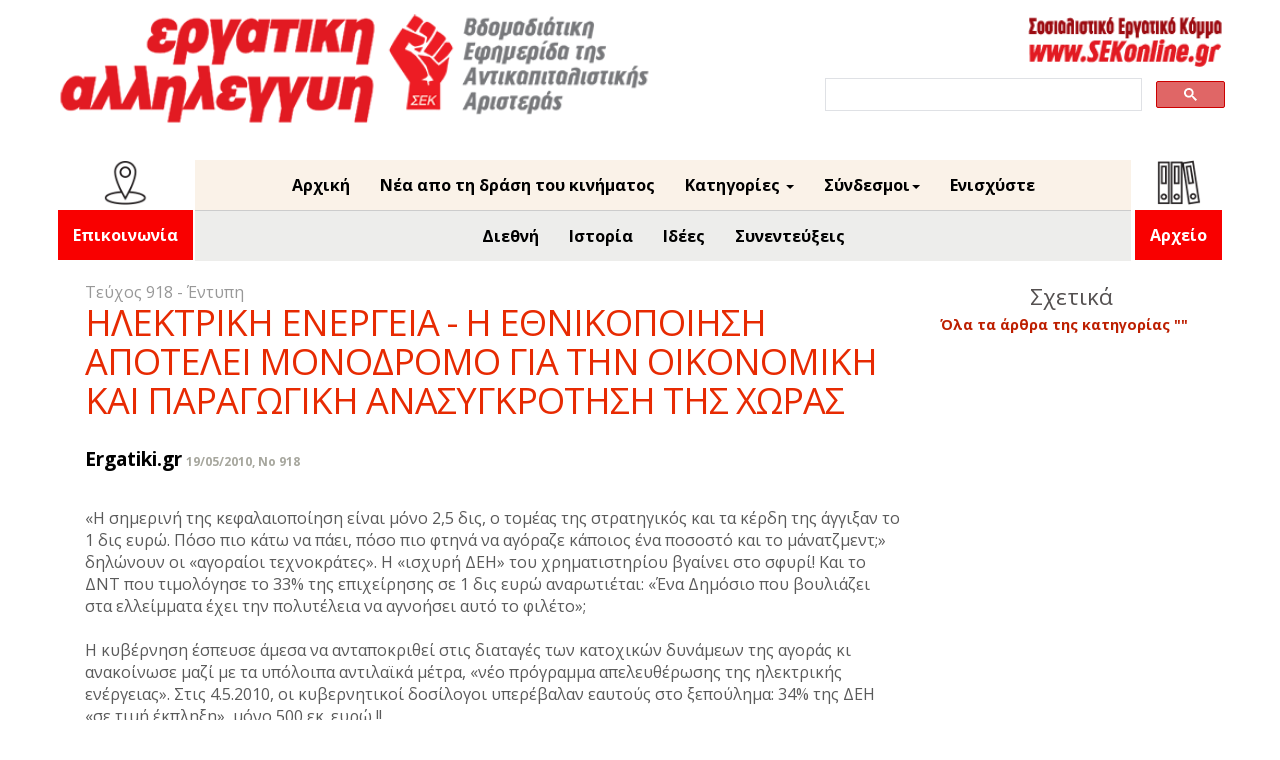

--- FILE ---
content_type: text/html; charset=UTF-8
request_url: https://ergatiki.gr/article.php?id=14&issue=918
body_size: 11864
content:
<!DOCTYPE html>
<html>
<head>
	<meta name="facebook-domain-verification" content="ukapofj84igsultydxynsecvnj6ud7" />
	<meta http-equiv="Content-Type" content="text/html; charset=UTF-8"/>
	<meta name="viewport" content="width=device-width, initial-scale=1">
	<meta name="google-site-verification" content="XBJA2iOj8lJqc4Gapoyu1QwpQSZfEmKwD-Jr40h1BlE" />
		<title>Εργατική Αλληλεγγύη - ΗΛΕΚΤΡΙΚΗ ΕΝΕΡΓΕΙΑ - Η ΕΘΝΙΚΟΠΟΙΗΣΗ ΑΠΟΤΕΛΕΙ ΜΟΝΟΔΡΟΜΟ ΓΙΑ ΤΗΝ ΟΙΚΟΝΟΜΙΚΗ ΚΑΙ ΠΑΡΑΓΩΓΙΚΗ ΑΝΑΣΥΓΚΡΟΤΗΣΗ ΤΗΣ ΧΩΡΑΣ</title>

	<meta property="og:url" content="http://ergatiki.gr/article.php?id=14" />
	<meta property="og:type" content="website"/>
	<meta property="og:title" content="ΗΛΕΚΤΡΙΚΗ ΕΝΕΡΓΕΙΑ - Η ΕΘΝΙΚΟΠΟΙΗΣΗ ΑΠΟΤΕΛΕΙ ΜΟΝΟΔΡΟΜΟ ΓΙΑ ΤΗΝ ΟΙΚΟΝΟΜΙΚΗ ΚΑΙ ΠΑΡΑΓΩΓΙΚΗ ΑΝΑΣΥΓΚΡΟΤΗΣΗ ΤΗΣ ΧΩΡΑΣ"/>
	<meta property="og:description" content="«Η σημερινή της κεφαλαιοποίηση είναι μόνο 2,5 δις, ο τομέας της στρατηγικός και τα κέρδη της άγγιξαν το 1 δις ευρώ. Πόσο πιο κάτω να πάει, πόσο πιο φτηνά να αγόραζε κάποιος ένα ποσοστό και το μάνατζμε..."/>
	<meta property="og:image" content="http://ergatiki.gr/" />
		
	<link rel="icon" type="image" href="img/SEKfavicon.ico">
	<link rel="stylesheet" type="text/css" href="assets/css/layout.css">
	<link rel="stylesheet" type="text/css" href="assets/css/header.css">
	<link rel="stylesheet" type="text/css" href="assets/css/financial.css">
	<link rel="stylesheet" type="text/css" href="assets/css/titles.css">
	<link rel="stylesheet" type="text/css" href="assets/css/articles.css">
	<link rel="stylesheet" type="text/css" href="assets/css/archive.css">
	<link rel="stylesheet" type="text/css" href="assets/css/google_search.css">
	<link rel="stylesheet" type="text/css" href="assets/css/custom-bootstrap.css">

		<link rel="stylesheet" type="text/css" href="assets/css/media-queries.css">
	
	<link href="https://fonts.googleapis.com/css?family=Open+Sans:400,700&display=swap&subset=latin,greek" rel="stylesheet">


	<script type="text/javascript" src="assets/js/jquery-1.11.0.min.js" ></script>
	<!-- <script type="text/javascript" src="assets/js/popcorn-complete.min.js" ></script> -->
	<!-- <script type="text/javascript" src="assets/js/underscore-min.js" ></script> -->
	<script type="text/javascript" src="assets/js/jquery-ui-1.10.4.custom.min.js" ></script>
	<!-- <script type="text/javascript" src="assets/js/ICanHaz.min.js" ></script> -->
	<script type="text/javascript" src="assets/js/layout.js" ></script>
	<script src="https://www.google.com/recaptcha/api.js"></script>

	
	<!-- Bootstrap core CSS start -->
    <link href="assets/css/bootstrap.min.css" rel="stylesheet">
    <!-- IE10 viewport hack for Surface/desktop Windows 8 bug -->
    <link href="assets/css/ie10-viewport-bug-workaround.css" rel="stylesheet">
<!-- Bootstrap core CSS end -->
	<script>
		function validateRecaptcha() {
			var response = grecaptcha.getResponse();
			if (response.length === 0) {
				alert("Captcha not checked");
				return false;
			} else {
				return true;
			}
		}
	</script>
</head>

<body>

<div id="body_wrapper">
		<div id="header_wrapper">
			<div id="header">



<div class="headerImg">
<a href="index.php"><img class="EAlogo" src=" ../../images/Logo.png" alt="EA"/></a>
<div class="header-plus-elements">
<div>
<a href="http://sekonline.gr" target="_blank"><img class="sekonline_link" src=" ../../images/SeknolineLogo.png" alt="SEK"/></a>
</div>



<!--SEARCH start -->
<div class="search">
<div id="search_box_wrapper">
<script async src="https://cse.google.com/cse.js?cx=014921683778603040730:srpfo0zbjpp"></script>
<div class="gcse-search"></div>
</div>
</div>
<!--SEARCH end  -->


</div>
</div>

</div>



<div class="headerMenu">
<!-- MENU BOOTSRAP start -->
<nav class="navbar navbar-inverse navbar-static-top">
<div class="container">
<div class="navbar-header">
<button type="button" class="navbar-toggle collapsed" data-toggle="collapse" data-target="#navbar" aria-expanded="false" aria-controls="navbar">
<span class="sr-only">Toggle navigation</span>
<span class="icon-bar"></span>
<span class="icon-bar"></span>
<span class="icon-bar"></span>
</button>
</div>
<div id="navbar" class="navbar-collapse collapse">
    
  <div class="navcontact">
<!-- Archive link START -->
	<ul class="nav navbar-nav">
		<li class="dropdown">
			<img class="contact-pictogram" src=" ../../images/pictogram-contact.png" alt="contact-picto"/> 
			<a class="archive-link" href="info.php">
				Επικοινωνία
			</a>
			<!-- class="dropdown-toggle" data-toggle="dropdown" role="button"  aria-haspopup="true" aria-expanded="false"
				<span class="caret"></span>
				<ul class="dropdown-menu right-aligned">
				<li><a href="archive.php">Έντυπη</a></li>
				<li><a href="archive_feed.php">Ηλεκτρονική</a></li>
				</ul> -->
		</li>
	</ul>
<!-- Archive link END -->
</div>     
    
<div class="navupper">  
    
    
<ul class="nav navbar-nav">
<li><a href="printed.php">Αρχική</a></li>
<li><a href="feed.php">Νέα απο τη δράση του κινήματος</a></li>

<!--
<li class="dropdown"> 
                	<a href="#" class="dropdown-toggle" data-toggle="dropdown" role="button" aria-haspopup="true" aria-expanded="false">Περιεχόμενα έντυπης<span class="caret"></span></a>
                	<ul class="dropdown-menu">
						<li>						
															<a href="article.php?id=7&issue=918">Φοιτητές του ΣΕΚ συμμετέχουν στα παρακάτω σχήματα</a>
															<a href="article.php?id=8&issue=918">ΦΟΙΤΗΤΙΚΕΣ ΕΚΛΟΓΕΣ - Δυνατά ΕΑΑΚ, δύναμη για τη φοιτητικη και εργατική αντίσταση</a>
															<a href="article.php?id=9&issue=918">Ενα καράβι για τη Γάζα: εκδήλωση</a>
															<a href="article.php?id=10&issue=918">ΤΑΫΛΑΝΔΗ - Μαίνεται η εξέγερση</a>
															<a href="article.php?id=11&issue=918">Παπαρήγα - Τσίπρας. Συνάντηση με το Σαμαρά;</a>
															<a href="article.php?id=12&issue=918">ΜΑΡΞΙΣΜΟΣ 2010 - Ενάντια στο ρατσισμό</a>
															<a href="article.php?id=13&issue=918">Σοσιαλισμός από τα Κάτω - νέο τεύχος. «Σε ωρολογιακή βόμβα»</a>
															<a href="article.php?id=14&issue=918">ΗΛΕΚΤΡΙΚΗ ΕΝΕΡΓΕΙΑ - Η ΕΘΝΙΚΟΠΟΙΗΣΗ ΑΠΟΤΕΛΕΙ ΜΟΝΟΔΡΟΜΟ ΓΙΑ ΤΗΝ ΟΙΚΟΝΟΜΙΚΗ ΚΑΙ ΠΑΡΑΓΩΓΙΚΗ ΑΝΑΣΥΓΚΡΟΤΗΣΗ ΤΗΣ ΧΩΡΑΣ</a>
															<a href="article.php?id=15&issue=918">ΠΑΝΗΓΥΡΙΚΗ ΑΛΛΑ ΚΑΙ ΧΕΙΡΟΠΙΑΣΤΗ Η ΚΑΤΑΛΗΞΗ ΤΟΥ ΤΕΤΡΑΗΜΕΡΟΥ «ΜΑΡΞΙΣΜΟΣ 2010». Χτίζουμε βήμα - βήμα για τη νίκη της εργατικής αντίστασης</a>
															<a href="article.php?id=16&issue=918">Η Αντικαπιταλιστική Αριστερά μπροστά στην κρίση. «Να συντονιστούμε αντικαπιταλιστικά»</a>
															<a href="article.php?id=17&issue=918">«Δεν πληρώνω, δεν πληρώνω»</a>
															<a href="article.php?id=18&issue=918">ΜΑΡΞΙΣΜΟΣ 2010: ΜΑΖΙΚΗ ΣΥΜΜΕΤΟΧΗ, ΠΛΟΥΣΙΑ ΣΥΖΗΤΗΣΗ - Ένα γόνιμο εργαστήρι ιδεών για την Αριστερά</a>
															<a href="article.php?id=19&issue=918">Αυτοί στα καλλιστεία κι εμείς πάλι νηστεία</a>
															<a href="article.php?id=20&issue=918">ΠΟΕ - ΟΤΑ Κλιμάκωση τώρα</a>
															<a href="article.php?id=21&issue=918">ΕΣΗΕΑ - Όχι στην απεργοσπασία!</a>
															<a href="article.php?id=22&issue=918">ΔΕΗ - 48ωρες επαναλαμβανόμενες</a>
															<a href="article.php?id=23&issue=918">Συνέδριο ΕΚΑ - Επιτυχία της Αγωνιστικής Ταξικής Ενότητας</a>
															<a href="article.php?id=24&issue=918">20 ΜΑΗ - Όλοι στην Πανεργατική</a>
															<a href="article.php?id=25&issue=918">Διαλύουν τα ΚΕΠ</a>
															<a href="article.php?id=26&issue=918">«Η απεργία στις 5 Μάη με έκανε να αναθεωρήσω...»</a>
															<a href="article.php?id=27&issue=918">ΔΙΚΑΣΤΙΚΟΙ ΥΠΑΛΛΗΛΟΙ - Ξανά στην απεργία</a>
															<a href="article.php?id=28&issue=918">Η απόλυση στη Βιβλιοσυνεργατική δεν θα περάσει</a>
															<a href="article.php?id=29&issue=918">ΟΙΚΟΝΟΜΙΚΗ ΕΞΟΡΜΗΣΗ - Στόχος 120.000 ευρώ</a>
															<a href="article.php?id=30&issue=918">Σκληρή η μάχη των φοιτητικών εκλογών - ΧΤΥΠΗΣΑΝ ΤΡΑΠΕΖΑΚΙΑ ΤΟΥ ΣΕΚ ΚΑΙ ΤΩΝ ΕΑΑΚ. ΔΕΝ ΜΑΣ ΦΟΒΙΖΟΥΝ, ΜΑΣ ΕΞΟΡΓΙΖΟΥΝ</a>
															<a href="article.php?id=31&issue=918">Συνεχίζουμε, κλιμακώνουμε, ξεσηκώνουμε όλη την Ευρώπη</a>
															<a href="article.php?id=32&issue=918">Η ΠΙΟ ΕΠΙΚΑΙΡΗ ΣΥΖΗΤΗΣΗ - Η κρίση: αιτίες και απαντήσεις</a>
															<a href="article.php?id=5175&issue=918">Νόμπελ στον Ομπάμα, έξτρα στρατός στο Αφγανιστάν</a>
											
						</li>				
                  </ul>
                </li> 
-->


<li class="dropdown">
<a href="#" class="dropdown-toggle" data-toggle="dropdown" role="button" aria-haspopup="true" aria-expanded="false">Κατηγορίες <span class="caret"></span></a>
<ul class="dropdown-menu">
<li>
<a href="category.php?category=Η Άποψή μας">
Η Άποψή μας
</a>
<a href="category.php?category=Εργατικό κίνημα">
Εργατικό κίνημα
</a>
<a href="category.php?category=Η Αριστερά">
Η Αριστερά
</a>
<a href="category.php?category=Καταστολή">
Καταστολή
</a>
<a href="category.php?category=Κορονοϊός">
Κορονοϊός
</a>
<a href="category.php?category=Περιβάλλον">
Περιβάλλον
</a>
<a href="category.php?category=Συνεντεύξεις">
Συνεντεύξεις
</a>
<a href="category.php?category=Καταπίεση και απελευθέρωση">
Καταπίεση και απελευθέρωση
</a>
<a href="category.php?category=Ιδέες">
Ιδέες
</a>
<a href="category.php?category=Δραστηριότητες">
Δραστηριότητες
</a>
<a href="category.php?category=Ιστορία">
Ιστορία
</a>
<a href="category.php?category=Αντιφασιστικό και αντιρατσιστικό κίνημα">
Αντιφασιστικό και αντιρατσιστικό κίνημα
</a>
<a href="category.php?category=Διεθνή">
Διεθνή
</a>
<a href="category.php?category=Οικονομία και πολιτική">
Οικονομία και πολιτική
</a>
<a href="category.php?category=Πολιτισμός">
Πολιτισμός
</a>
<a href="category.php?category=Αντιπολεμικό κίνημα">
Αντιπολεμικό κίνημα
</a>
<a href="category.php?category=Γράμματα και σχόλια">
Γράμματα και σχόλια
</a>
<a href="category.php?category=Εκπαίδευση και νεολαία">
Εκπαίδευση και νεολαία
</a>
<a href="category.php?category=1565">
1565
</a>
<a href="gdtrial.php">
Η δίκη της Χρυσής Αυγής
</a>
</ul>
</li>



<li class="dropdown">
<a href="#" class="dropdown-toggle" data-toggle="dropdown" role="button" aria-haspopup="true" aria-expanded="false">Σύνδεσμοι<span class="caret"></span></a>
<ul class="dropdown-menu">
<li><a href="http://www.sekonline.gr/" target="_blank">Σοσιαλιστικό Εργατικό Κόμμα</a></li>
<li><a href="http://www.socialismfrombelow.gr/" target="_blank">Σοσιαλισμός από τα κάτω</a></li>
<li><a href="http://www.antarsya.gr/" target="_blank">ΑΝΤ.ΑΡ.ΣΥ.Α.</a></li>
<li><a href="http://www.antiracismfascism.org/" target="_blank">Κ.Ε.Ε.Ρ.Φ.Α.</a></li>
<!-- <li><a href="http://symmaxiastamatistetonpolemo.blogspot.gr/" target="_blank">Συμμαχία Σταματήστε τον Πόλεμο</a></li> -->
<li><a href="https://www.swp.org.uk/" target="_blank">Socialist Workers Party</a></li>
<li><a href="http://www.isj.org.uk/" target="_blank">International Socialism</a></li>
<li><a href="http://internationalsocialists.org/wordpress/" target="_blank">Διεθνιστική Σοσιαλιστική Τάση</a></li>
</ul>
</li>
<!--<li> <a href="info.php">Επικοινωνία</a></li>-->
<li> <a href="donate.php">Ενισχύστε</a></li>




</ul>

<div class="navlower">
	<ul class="nav navbar-nav">
		<li><a href="category.php?category=Διεθνή">Διεθνή</a></li>
		<li><a href="category.php?category=Ιστορία">Ιστορία</a></li>
		<li><a href="category.php?category=Ιδέες">Ιδέες</a></li>
		<li><a href="category.php?category=Συνεντεύξεις">Συνεντεύξεις</a></li>
	</ul>
</div>



</div>  



<div class="navarchive">
<!-- Archive link START -->
	<ul class="nav navbar-nav">
		<li class="dropdown">
			<img class="archive-pictogram" src=" ../../images/pictogram-archive.png" alt="archive-picto"/> 
			<a class="archive-link" href="archive.php">
				Αρχείο
			</a>
			<!-- class="dropdown-toggle" data-toggle="dropdown" role="button"  aria-haspopup="true" aria-expanded="false"
				<span class="caret"></span>
				<ul class="dropdown-menu right-aligned">
				<li><a href="archive.php">Έντυπη</a></li>
				<li><a href="archive_feed.php">Ηλεκτρονική</a></li>
				</ul> -->
		</li>
	</ul>
<!-- Archive link END -->
</div>


</div>
</div>
</nav>
<!-- MENU BOOTSRAP end -->
</div>



		</div>
<div style="clear:both;"></div>
		<div class="wrapper-custom-2">	  
<div class="container marketing">
 <div class="col-sm-8 tour">  
  <div class="row"> 	
    <div class="col-sm-12 col-md-12"> 
	
		<div id="articles">
			<div class="articles_issue">
	    		Τεύχος 918  - Έντυπη 				
	    	</div>

	    	<div class="content tour">

		    	<div class="article-text">
		    		<div></div>
		    		<div class="title-custom-4">ΗΛΕΚΤΡΙΚΗ ΕΝΕΡΓΕΙΑ - Η ΕΘΝΙΚΟΠΟΙΗΣΗ ΑΠΟΤΕΛΕΙ ΜΟΝΟΔΡΟΜΟ ΓΙΑ ΤΗΝ ΟΙΚΟΝΟΜΙΚΗ ΚΑΙ ΠΑΡΑΓΩΓΙΚΗ ΑΝΑΣΥΓΚΡΟΤΗΣΗ ΤΗΣ ΧΩΡΑΣ</div>
		    		<span class="article-author"><label>Ergatiki.gr</label></span>
		    		<span class="article-date"><label>19/05/2010, No 918</label></span>
		    		<p> 
		    					        		<p class="article_body">
		        			<p>«Η σημερινή της κεφαλαιοποίηση είναι μόνο 2,5 δις, ο τομέας της στρατηγικός και τα κέρδη της άγγιξαν το 1 δις ευρώ. Πόσο πιο κάτω να πάει, πόσο πιο φτηνά να αγόραζε κάποιος ένα ποσοστό και το μάνατζμεντ;» δηλώνουν οι «αγοραίοι τεχνοκράτες». Η «ισχυρή ΔΕΗ» του χρηματιστηρίου βγαίνει στο σφυρί! Και το ΔΝΤ που τιμολόγησε το 33% της επιχείρησης σε 1 δις ευρώ αναρωτιέται: «Ένα Δημόσιο που βουλιάζει στα ελλείμματα έχει την πολυτέλεια να αγνοήσει αυτό το φιλέτο»;<br><br>Η κυβέρνηση έσπευσε άμεσα να ανταποκριθεί στις διαταγές των κατοχικών δυνάμεων της αγοράς κι ανακοίνωσε μαζί με τα υπόλοιπα αντιλαϊκά μέτρα, «νέο πρόγραμμα απελευθέρωσης της ηλεκτρικής ενέργειας». Στις 4.5.2010, οι κυβερνητικοί δοσίλογοι υπερέβαλαν εαυτούς στο ξεπούλημα: 34% της ΔΕΗ «σε τιμή έκπληξη», μόνο 500 εκ. ευρώ !!<br><br>Ε.Ε., ΕΚΤ, ΔΝΤ και οι κυβερνήσεις που λεηλάτησαν και ρήμαξαν τη χώρα με την πολιτική των απελευθερώσεων-ιδιωτικοποιήσεων ετοιμάζονται να ξεπουλήσουν και τα τελευταία κομμάτια της δημόσιας περιουσίας που απομένουν. Μια περιουσία που έχτισε ο ελληνικός λαός με τον ιδρώτα και το υστέρημά του. Κι όμως η υπερχρέωση της χώρας οφείλεται σε αυτήν την πολιτική που αποτέλεσε εδώ και 15 χρόνια μόνιμη πηγή οικονομικής αιμορραγίας και παραγωγικής υποβάθμισης.<br></p><p><br></p>  <p>Το παράδειγμα ακριβώς της ΔΕΗ, της μεγαλύτερης βιομηχανικής επιχείρησης της χώρας, που έγινε μετοχική Α.Ε. στις 12.12.2001, μιλάει από μόνο του.<br><br><span mce_name="strong" mce_style="font-weight: bold;" style="font-weight: bold;" class="Apple-style-span">ΟΙ ΕΙΣΠΡΑΞΕΙΣ ΤΟΥ ΚΡΑΤΟΥΣ</span><br><br>1,8 δις ευρώ εισέπραξε το δημόσιο από την πώληση του 49% των μετοχών της ΔΕΗ σε ιδιώτες. Η διατήρηση του 51% απέφερε στο κράτος 0,55 δις ευρώ από μερίσματα των κερδών της. Δηλ. εισέπραξε συνολικά το «τρομακτικό ποσό» των 2,3 δις ευρώ! Την ίδια περίοδο τα καθαρά κέρδη (μετά από φόρους, τόκους και αποσβέσεις) της ΔΕΗ Α.Ε. ήταν 2,4 δις ευρώ!! Για να το πούμε απλά, την περίοδο 2001-2009, το κράτος θα εισέπραττε περισσότερα αν δεν την πουλούσε...<br><br><span mce_name="strong" mce_style="font-weight: bold;" style="font-weight: bold;" class="Apple-style-span">ΠΟΣΟ ΚΟΣΤΙΣΕ ΣΤΟ ΚΡΑΤΟΣ Η «ΑΠΕΛΕΥΘΕΡΩΣΗ»</span><br><br>Ας δούμε τώρα τι εισέπραξαν οι πάσης φύσης ιδιώτες από την «απελευθερωμένη» πίτα της ελληνικής αγοράς ηλεκτρικής ενέργειας.<br><br><span mce_name="strong" mce_style="font-weight: bold;" style="font-weight: bold;" class="Apple-style-span">1.</span> 0,52 δις ευρώ εισέπραξαν οι μέτοχοι της ΔΕΗ Α.Ε. ως μέρισμα από τα κέρδη. Περισσότερα απ´ όσα ζητά σήμερα η κυβέρνηση για να πουλήσει το 34% της επιχείρησης.<br><br><span mce_name="strong" mce_style="font-weight: bold;" style="font-weight: bold;" class="Apple-style-span">2.</span> 1,68 δις ευρώ εισέπραξαν οι κάθε είδους «εξωτερικοί συνεργάτες» (εργολάβοι, σύμβουλοι, μάνατζερς, κ.α.) Λιγότερο προϋπολογίζεται να κοστίσει ο λιγνιτικός σταθμός Πτολεμαΐδα V, που θα απασχολεί 500 εργαζόμενους ή... όσο χρειάζεται για να μισθοδοτηθούν επί 40 χρόνια με 14 μισθούς 1500 εργαζόμενοι!<br><br><span mce_name="strong" mce_style="font-weight: bold;" style="font-weight: bold;" class="Apple-style-span">3.</span> 782 εκ. ευρώ εισέπραξαν τα ξένα μονοπώλια που μας πούλησαν στα διεθνή χρηματιστήρια ρύπων αέρα κοπανιστό ή αλλιώς: «δικαιώματα εκπομπής CO2». 2,4 φορές περισσότερα από αυτά που θα εισπράξουν το ελληνικό δημόσιο και οι μέτοχοι από την περικοπή των μισθών και των δώρων των 23.000 εργαζομένων στη ΔΕΗ (περίπου 330 εκ. ευρώ).&nbsp;<br><br><span mce_name="strong" mce_style="font-weight: bold;" style="font-weight: bold;" class="Apple-style-span">4.</span> 3,77 δις ευρώ εισέπραξαν τα ξένα μονοπώλια που μας πρόσφεραν εισαγωγές από την «απελευθερωμένη ενιαία εσωτερική αγορά της Ε.Ε.». Με αυτά τα χρήματα κατασκευάζονταν οι Μονάδες Αλιβερίου (220 εκ. ευρώ - 417 MW), Μεγαλόπολη V (500 εκ. ευρώ - 811 MW) και Πτολεμαΐδα V (1,32 δις ευρώ - 660 MW). Θα είχαμε πλήρη επάρκεια και θα περίσσευαν και 1,73 δις ευρώ για να ελαφρύνει το χρέος της χώρας.&nbsp;<br><br><span mce_name="strong" mce_style="font-weight: bold;" style="font-weight: bold;" class="Apple-style-span">5.</span> 1,82 δις ευρώ εισέπραξαν οι τρεις «ιδιωτικές» μονάδες1, που μας προσέφεραν «ανταγωνιστικές» τιμές «απελευθερωμένης» ηλεκτρικής ενέργειας. Άλλα 1,17 δις ευρώ κατέβαλε η ΔΕΗ στον Διαχειριστή Ελληνικού Συστήματος Ηλεκτρικής Ενέργειας (ΔΕΣΜΗΕ)2 για δικαιώματα χρήσης των δικτύων μεταφοράς που η ίδια έχει κατασκευάσει και ανήκουν στην κυριότητά της!!! Δεν έχουμε πια με τι να συγκρίνουμε... Από εδώ και μετά, ας πάνε όλα στο δημόσιο χρέος της χώρας!<br><br><span mce_name="strong" mce_style="font-weight: bold;" style="font-weight: bold;" class="Apple-style-span">6.</span> 660 εκ. ευρώ τουλάχιστον κόστισε «η επέκταση της ΔΕΗ Α.Ε. σε νέες δραστηριότητες με ισχυρούς συμμάχους» (Τηλεπικοινωνίες TELLAS3 με την Edison, ΑΠΕ με Ρόκα, EdF, ΤΕΡΝΑ, κλπ, στα Βαλκάνια με την Αμερικάνικη Contour Global, με τη Χαλυβουργική, κ.α.) Δεν απέφεραν ούτε ένα ευρώ κέρδος για το δημόσιο κι ένας θεός, ή μάλλον κάμποσοι μάνατζερς ξέρουν ακριβώς πόσες ζημιές επέφεραν όλες αυτές και σε ποιες τσέπες πήγαν. Πάνω απ´ όλα η διαφάνεια της αγοράς!<br><br><span mce_name="strong" mce_style="font-weight: bold;" style="font-weight: bold;" class="Apple-style-span">7.</span> Αν προσθέσουμε και το κόστος από την αποικιοκρατική σύμβαση του 1962 της ΠΕΣΙΝΕ και της διαδόχου της ΑτΕ του Ομίλου Μυτιληναίου, τα ποσά ανεβαίνουν σε δυσθεώρητα ύψη!! Το κόστος του προνομιακού τιμολογίου της ΑτΕ υπολογιζόταν στα τέλη της δεκαετίας του 1980 σε 3 δις ευρώ. Η ΔΕΗ Α.Ε. διεκδικεί, από την «απελευθέρωση» της αγοράς το 2001 και μετά, περίπου 614 εκ. ευρώ. Ούτε η «ανεξάρτητη» δικαιοσύνη, ούτε η «ανεξάρτητη» Ρυθμιστική Αρχή Ενέργειας (ΡΑΕ), ούτε το Ευρωπαϊκό Δικαστήριο, ούτε η Κομισιόν, κ.ο.κ. θεωρούν ότι το χαριστικό τιμολόγιο στην ΑτΕ αντιβαίνει τον «υγιή ανταγωνισμό» στην αγορά. Άλλωστε είναι γνωστό, τον «ανταγωνισμό» παρεμποδίζουν οι δημόσιες επιχειρήσεις με την ύπαρξή τους και μόνο. Η λεηλασία του δημόσιου κορβανά και των φυσικών πόρων της χώρας από το ιδιωτικό κεφάλαιο συνιστούσε πάντα «υγιή ανάπτυξη κι επιχειρηματικότητα»...<br><br><span mce_name="strong" mce_style="font-weight: bold;" style="font-weight: bold;" class="Apple-style-span">8.</span> Ανυπολόγιστο παραμένει το κόστος της υποκατάστασης του φθηνού, εγχώριου ενεργειακού καυσίμου, του Λιγνίτη από την ανορθολογική, αντιοικονομική και αντιπεριβαλλοντική καύση του φυσικού αερίου για ηλεκτροπαραγωγή. Ένα σπάνιο, εισαγόμενο και ακριβό καύσιμο πετιέται κατά το ήμισυ4 προκειμένου να αποκομίσουν γρήγορες αποσβέσεις και κέρδη τα μονοπώλια του φυσικού αερίου (GazProm-Κοπελούζος) και οι ιδιώτες ηλεκτροπαραγωγοί με «περιβαλλοντικές ευαισθησίες»...&nbsp;<br><br>10,4 δις ευρώ δημόσιου χρήματος λεηλατήθηκαν από τις διάφορες μερίδες του κεφαλαίου, και αφήνουμε απ´ έξω τις «παλιές αμαρτίες» της ΠΕΣΙΝΕ. 10,4 δις ευρώ μόνο κατά την απελευθέρωση της αγοράς ηλεκτρικής ενέργειας και τη μερική ιδιωτικοποίηση της ΔΕΗ τη δεκαετία 2000-2009. Δηλ. πάνω από το 4,5% του ΑΕΠ ή όσο το 62% του σημερινού δημοσίου ελλείμματος των 17,1 δις ευρώ! Η πολιτική των απελευθερώσεων δεν έφερε ιδιωτικά κεφάλαια κι επενδύσεις. Ποτέ δεν στόχευε σ´ αυτό. Ήταν το όχημα για μια τεράστια μεταφορά δημοσίων πόρων προς το ξένο και ντόπιο κεφάλαιο, που στο τέλος του «απελευθερωμένου» δρόμου των ιδιωτικοποιήσεων βρίσκεται περισσότερο κρατικοδίαιτο και παρασιτικό από ποτέ.&nbsp;<br><br>Αν αυτά τα χρήματα κατευθύνονταν στην ανάπτυξη του ηλεκτρενεργειακού τομέα της χώρας μέσα από εθνικό ενεργειακό σχεδιασμό, προγράμματα δημοσίων επενδύσεων κι αξιοποίησης των εγχώριων πηγών ενέργειας, σίγουρα η εικόνα του δημόσιου ελλείμματος και του χρέους θα ήταν διαφορετική από τη σημερινή. Η χώρα θα αντιμετώπιζε πολύ λιγότερα προβλήματα ενεργειακής επάρκειας και εξάρτησης από εισαγωγές. Θα μπορούσαν να δημιουργηθούν οικονομίες κλίμακος, χιλιάδες θέσεις εργασίας, στεφάνη δραστηριοτήτων κι επιχειρήσεων με συνολική επίδραση στην αναζωογόνηση της εθνικής οικονομίας.<br><br>Ακριβώς αυτές τις αναπτυξιακές δυνατότητες της χώρας έπνιξε η πολιτική των απελευθερώσεων και των ιδιωτικοποιήσεων. Ε.Ε., ΔΝΤ, ΣΕΒ, ΠΑΣΟΚ και ΝΔ, όλοι αυτοί που δημιούργησαν τη σημερινή κατάσταση, μας προτείνουν σαν λύση ακόμα περισσότερες απελευθερώσεις και ιδιωτικοποιήσεις, ακόμα μεγαλύτερη ασφυξία! Η σημερινή αξία των παγίων της ΔΕΗ, δηλ. η εμπράγματή της αξία ανέρχεται σε πάνω από 13,2 δις ευρώ. Με τη σχεδιαζόμενη πώληση του 34%, το ιδιωτικό κεφάλαιο θα έχει αγοράσει με 2,3-2,8 δις ευρώ μια κερδοφόρα περιουσία αξίας 10,6 δις ευρώ, δηλ. το 83% της ΔΕΗ. Πράγματι, πόσο πιο φτηνά να ξεπούλαγε κάποιος την περιουσία ενός ολόκληρου λαού; Πόσο πιο βαθιά να υποθήκευε κάποιος τις αναπτυξιακές δυνατότητες του ηλεκτρενεργειακού τομέα και της χώρας ολόκληρης;<br><br>Οι εργαζόμενοι στη ΔΕΗ και στον κλάδο της Η.Ε., όλος ο ελληνικός λαός δεν έχουν κανένα λόγο να αποδεχτούν τη θηλιά που τους σφίγγει το λαιμό. Σήμερα η μόνη λύση απέναντι στη χρεοκοπία και την υποθήκευση της χώρας, είναι η άρνηση και η παύση πληρωμών του απεχθούς χρέους που δημιούργησε η πολιτική της παράδοσης των πάντων στο ξένο και ντόπιο κεφάλαιο. Είναι η αποδέσμευση των τεράστιων αυτών πόρων από τις αρπάγες των δανειστών και η διοχέτευσή τους στη στήριξη του λαϊκού εισοδήματος και στην παραγωγική ανασυγκρότηση της χώρας με κριτήριο την ικανοποίηση των λαϊκών αναγκών.&nbsp;<br><br>Σήμερα, περισσότερο από ποτέ, λύση και στον ηλεκτρενεργειακό τομέα αποτελεί μόνο η Επανεθνικοποίηση του συνόλου της ηλεκτρικής ενέργειας σε μία 100% δημόσια επιχείρηση με αποκλειστικότητα σε Παραγωγή, Μεταφορά, Διανομή ηλεκτρικής ενέργειας. Μια ΔΕΗ αμιγώς κρατική που θα λειτουργεί με στόχο την ευημερία του λαού και την ανάπτυξη του τόπου. Μόνο μια τέτοια ΔΕΗ μπορεί εγγυηθεί φθηνό ρεύμα για το λαό, στρατηγική στήριξη της εθνικής παραγωγής, αξιοποίηση του φυσικού πλούτου της χώρας με σεβασμό στο περιβάλλον, θέσεις εργασίας με δικαιώματα σε χιλιάδες εργαζόμενους.<br><br>10.5.2010<br><br><span mce_name="strong" mce_style="font-weight: bold;" style="font-weight: bold;" class="Apple-style-span">Φλώρα Παπαδέδε</span>, Πολιτικός Επιστήμονας - Οικονομολόγος ΜSc Αν. Γραμματέας Συλλόγου Επιστημονικού Προσωπικού ΔΕΗ<br><br><span mce_name="strong" mce_style="font-weight: bold;" style="font-weight: bold;" class="Apple-style-span">1.</span> Αν από αυτό το ποσό αφαιρεθεί το κόστος καυσίμου, το κέρδος μένει καθαρό. Κόστος επένδυσης δεν υπάρχει αφού και για τους τρεις «ιδιώτες ανταγωνιστές» την επένδυση ανέλαβε στην ουσία το ελληνικό δημόσιο: α) η Μονάδα του Ομίλου Μυτιληναίου αδειοδοτήθηκε ως Σταθμός Συμπαραγωγής, εντάχθηκε στον αναπτυξιακό νόμο κι έλαβε αδρή κρατική επιδότηση. Όταν έκρινε ότι τη συμφέρει καλύτερα, αντί να ηλεκτροδοτεί το δικό της ηλεκτροβόρο εργοστάσιο (ΑτΕ, πρώην ΠΕΣΙΝΕ), να το πουλά απ´ ευθείας στην κατανάλωση μέσω ΔΕΣΜΗΕ και ΔΕΗ, η ΡΑΕ τροποποίησε αμέσως την άδεια της Μονάδας. Ξέχασε όμως να ζητήσει πίσω την επιδότηση... β) η Ενεργειακή Θεσσαλονίκης, η Μονάδα της Elpedison, κατασκευάστηκε εξ ολοκλήρου από τα τότε κρατικά ΕΛΠΕ, μετά παραδόθηκε μαζί τους στο Λάτση και εν συνεχεία στην Edison. Αλλά ποιος τα θυμάται τώρα αυτά... γ) η Μονάδα της Ήρων Θερμοηλεκτρική, που πλέον ανήκει κατά 51% στη Γαλλική GdF-Suez χρηματοδοτήθηκε στην ουσία από την ίδια τη ΔΕΗ: από το 2003, η επιχείρηση του κου Μπόμπολα νοίκιαζε τους αεριοστροβίλους της στη ΔΕΗ έναντι 445 ευρώ/MWh!!! Η ΔΕΗ τότε πουλούσε 71,27 ευρώ/MWh. Η ενοικίασή της αιτιολογήθηκε ως απαραίτητη για την ευστάθεια του συστήματος και ήταν η αποτυχία της να ανταποκριθεί σε αυτήν ακριβώς την ανάγκη που οδήγησε στο μπλακ άουτ τον Ιούλη του 2004...<br><br><span mce_name="strong" mce_style="font-weight: bold;" style="font-weight: bold;" class="Apple-style-span">2.</span> Ο ΔΕΣΜΗΕ (που ανήκει κατά 51% στο κράτος και 49% στη ΔΕΗ), βάσει του άρθρου 40, του Ν. 2773/99 χρησιμοποιεί αυτά τα χρήματα για να καταβάλει στις ιδιωτικές μονάδες Συμπαραγωγής και ΑΠΕ την κρατική επιδότηση των τιμολογίων τους.<br><br><span mce_name="strong" mce_style="font-weight: bold;" style="font-weight: bold;" class="Apple-style-span">3.</span> Η περίπτωση της TELLAS: το σπάσιμο του κρατικού μονοπωλίου του ΟΤΕ, στοίχισε στην κρατική ΔΕΗ πάνω από 250 εκ. ευρώ. Το 2007, η TELLAS πουλήθηκε στη Wind για 165 εκ. ευρώ.&nbsp;<br><br>4. Τα ποσοστά απόδοσης των πιο σύγχρονων μονάδων φυσικού αερίου είναι 55%. Αντίθετα η πρωτογενής καύση του αξιοποιεί το καύσιμο κατά 95%.<br><br><span mce_name="strong" mce_style="font-weight: bold;" style="font-weight: bold;" class="Apple-style-span">5.</span> Η πραγματική αξία των παγίων της ΔΕΗ είναι πολύ πάνω από 13,4 δις ευρώ. Στα τέλη της δεκαετίας του ´90 τα πάγιά της είχαν αποτιμηθεί σε 9 τρις δρχ. (26,4 δις ευρώ). Το 2001, μπροστά στην τότε μετοχοποίηση «επανεκτιμήθηκαν» σε 3 τρις δρχ. (8,6 δις ευρώ) για να διευκολυνθεί το ξεπούλημά της στις αγορές. Άλλωστε, μόνο οι ασφαλιστικές εισφορές των χιλιάδων εργαζομένων της επιχείρησης, που από το 1966 χρησιμοποιούνταν για χρηματοδότηση επενδύσεων και είναι ενσωματωμένες στις πάγιες εγκαταστάσεις της ΔΕΗ, ανέρχονται σύμφωνα με τις αναλογιστικές μελέτες του 1999 και 2007 σε τουλάχιστον 11,9 δις ευρώ.</p>  <p><br></p>
		        		</p>
		        		
		        	</p>
		        </div>

	        </div>
		</div>	
		
		<a id="top-button" href="#"></a>
		<a class="social_media" href="https://www.facebook.com/sharer/sharer.php?u=ergatiki.gr/article.php?id=14" target="_blank">
  			<image src="../images/controls/facebook.png" alt="facebook share" />
		</a>
		<a  class="social_media" href="https://twitter.com/share?url=ergatiki.gr/article.php?id=14" target="_blank">
  			<image src="../images/controls/twitter.png" alt="twitter share" />
		</a>
	</div>
</div>
</div>


	<div class="row">
  <div class="col-sm-3 side">
<div id="related_wrapper">
	<div class="related_title">Σχετικά</div>
	<div class="related_articles_titles">
				</div>
	<br>
	<a class="more" href="category.php?category="><b>Όλα τα άρθρα της κατηγορίας ""</b></a>
</div>
</div>
</div>
</div>
</div>
		
		




	    <!-- Bootstrap core JavaScript
    ================================================== -->
    <!-- Placed at the end of the document so the pages load faster -->
    <script src="assets/js/bootstrap.min.js"></script>
    <!-- IE10 viewport hack for Surface/desktop Windows 8 bug -->
    <script src="assets/js/ie10-viewport-bug-workaround.js"></script>
	
<!--  Highlight current menu item -->
<div id="webstats">
	<!-- <script id="_wau3sc">
		var _wau = _wau || []; _wau.push(["small", "r2yqwte2f675", "3sc"]);
		(function() {var s=document.createElement("script"); s.async=true;
			s.src="http://widgets.amung.us/small.js";
			document.getElementsByTagName("head")[0].appendChild(s);
		})();
	</script> -->	
	<script type="text/javascript">
var sc_project=10041761; 
var sc_invisible=0; 
var sc_security="ac995107"; 
var scJsHost = (("https:" == document.location.protocol) ?
"https://secure." : "http://www.");
document.write("<sc"+"ript type='text/javascript' src='" +
scJsHost+
"statcounter.com/counter/counter.js'></"+"script>");
</script>
<noscript><div class="statcounter"><a title="shopify
analytics tool" href="http://statcounter.com/shopify/"
target="_blank"><img class="statcounter"
src="http://c.statcounter.com/10041761/0/ac995107/0/"
alt="shopify analytics tool"></a></div></noscript>
<!-- End of StatCounter Code for Default Guide -->
</div>
<script>
$(document).ready(function () {
	var url = window.location;
	$('ul.nav a').filter(function() {
	    return this.href == url;
	}).parent().addClass('active');
});
</script>

	
</body>
	
</html>

--- FILE ---
content_type: text/css
request_url: https://ergatiki.gr/assets/css/layout.css
body_size: 879
content:
body {
  padding-bottom: 0;
  color: #5a5a5a;
	font-size: 16px !important;
	font-family: "Open Sans",sans-serif !important;
	font-style: normal;
	font-weight:400;
	background-color: #F1F1F1;
	margin-top: 0;
}

#body_wrapper{
	width:100%;
	max-width: 1170px;
	min-height: 700px;
	margin: 0 auto;
	/* margin-top: 5px; */
	margin-top: 0;
	font-family: 'Open Sans',arial,"sans serif";
	background: transparent;/*url("../../images/SITE-FONDO.png") 48% 91% repeat-y;*/
	overflow-y:	auto;
}

a {
  color: #bd1f00 !important;
    text-decoration: none !important;
}
a:hover {
  color: #eb684d !important;
  text-decoration: none !important;
}
p {
	font-family: "Open Sans",sans-serif;
	font-style: normal;
	font-weight:400;
  color: #5a5a5a;
    text-decoration: none !important;
}



label{
	font-size: 12px;
	color: rgb(167, 167, 158);
	    margin-bottom: 0 !important;
}
strong {
	font-weight: bold;
}

.h3, h3 {
	font-weight:700 !important;
	letter-spacing: -0.015em !important;
	margin-bottom: 20px !important;
}

#left > div, #middle > div, #right > div{
	/*box-shadow: 0px 0px 10px #777666;*/
}

#header_wrapper {
	    width: 100%;
   /* height: 190px;
    margin-bottom: 50px;*/
	 background-color: #fff;
}


#left{
	position: relative;
	width: 17%;
	float: left;
	margin-left: 36px;
	/* height: 100%; */
	margin-right: 5px;
}
 
#titles_wrapper{
	position: relative;
	float: left;
	padding: 7px;
	background-color: #f4f4f4;
	border-top: 3px solid red;
	/*height: 100%;*/
}
#titles_wrapper div.more_articles {
	background-color: #818181;
	color: white;
	position: absolute;
	bottom: -20px;
	width: 96%;
	text-align: center;
	cursor: pointer;
}
#titles_wrapper div.more_articles:hover {
	background-color: #606060;
}
#index-middle{
	position: relative;
	width: 62%;
	float: left;
	/*height: 100%;*/
	margin-right: 10px;
	margin-left: 5px;
}

#articles-middle{
	position: relative;
	width: 62%;
	float: left;
	/*height: 100%;*/
	margin-right: 10px;
	margin-left: 5px;
}

#info-middle{
	position: relative;
	width: 57%;
	float: left;
	/*height: 100%;*/
	margin-right: 10px;
	margin-left: 5px;
}

#search-middle{
	position: relative;
	width: 63%;
	float: left;
	/*height: 100%;*/
	/*margin-right: 10px;
	margin-left: 5px;*/
}

#search-middle #articles .articles_link > :nth-child(4) {
    font-size: 0.85em;
    float: left;
    width: 100%;
    margin: 5px 0px 0px 20px;
    font-weight: normal;
    text-align: left;
}

#articles_wrapper{
	position: relative;
	float: left;
	width: 100%;
	/*height: 100%;*/
}

#articles_wrapper div.more_articles {
	background-color: #818181;
	color: white;
	position: absolute;
	bottom: -20px;
	width: 100%;
	text-align: center;
	cursor: pointer;
}

#articles_wrapper div.more_articles:hover {
	background-color: #606060;
}

#right{
	position: relative;
	width: 12%;
	float: left;
	/*height: 100%;*/
}

#financial_wrapper{
	position: relative;
	float: left;
	width: 100%;
	/*height: 145px;*/
	margin-bottom: 10px;
}

#archive_wrapper{
	position: relative;
	float: left;
	width: 100%;
	/*height: 80%;*/
}

#webstats_wrapper{
	position: relative;
	float: left;
	width: 100%;
	text-align: center;
	margin-top: 200px;
}
#top-button{
	width: 47px;
    height: 47px;
    background: url(../../images/controls/top.png) no-repeat center;
    position: relative;
    float: right;
    background-size: cover;
    margin-right: 5px;

}
.social_media{
	width: 42px;
	position: relative;
	float: left;
	margin-right: 5px;
}

.social_media > img{
	width: 42px;
}

#covers-middle .cover_image{
	height: 455px;
	width: 325px;
}
#info-middle-plus {
	 position: relative;
    width: 57%;
    float: left;
}
#info-middle-plus .contact {
 	text-align:center;
}

#webstats{
	width: 2.9em;
}
	